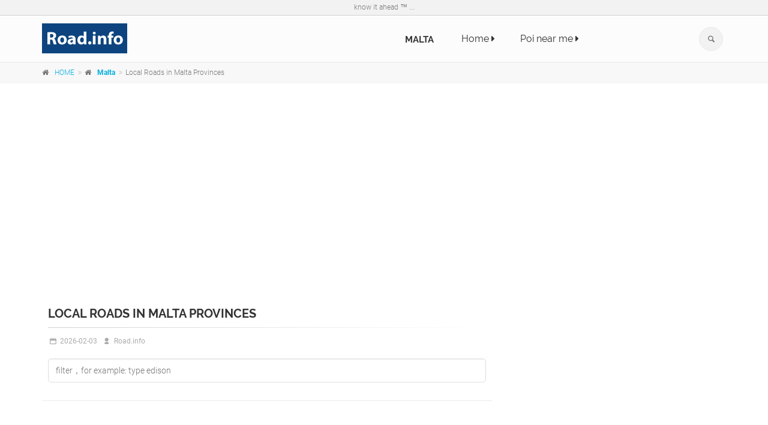

--- FILE ---
content_type: text/html; charset=UTF-8
request_url: https://road.info/malta/hotels-near-me
body_size: 6883
content:

 
 

<!DOCTYPE html>
<!--[if IE 9]> <html lang="en" class="ie9"> <![endif]-->
<!--[if !IE]><!-->
<html lang="en-GB">
        <!--<![endif]-->

        	<head>
		
		<meta charset="utf-8">
		<title>hotel near me - Road.info</title>
		<meta name="description" content="">
		<meta name="keywords" content="">
		<meta name="author" content="Road.info">

		<meta name="robots" content="noindex, nofollow" />

		<!-- Mobile Meta -->
		<meta name="viewport" content="width=device-width, initial-scale=1.0">

		<!-- Favicon -->
		<link rel="shortcut icon" href="../s/logo/R.ico">

		<link href="../s/template/css/all_min.css" rel="stylesheet">

		<script async src="https://fundingchoicesmessages.google.com/i/pub-5611143194394325?ers=1" nonce="juTKEmcFKaXozuz3_C60Og"></script><script nonce="juTKEmcFKaXozuz3_C60Og">(function() {function signalGooglefcPresent() {if (!window.frames['googlefcPresent']) {if (document.body) {const iframe = document.createElement('iframe'); iframe.style = 'width: 0; height: 0; border: none; z-index: -1000; left: -1000px; top: -1000px;'; iframe.style.display = 'none'; iframe.name = 'googlefcPresent'; document.body.appendChild(iframe);} else {setTimeout(signalGooglefcPresent, 0);}}}signalGooglefcPresent();})();</script>
		<style>
			.page-title {
				font-size:20px
			}
			h1,h2 {
				font-size:20px
			}
			.xp-sr-bg{background:transparent url(http://roadnow.com/img/iconsSprites.png) no-repeat scroll 0 0;width:55px;height:10px;margin:3px 6px 0 0}
			.xp-sr-star-5{background-position:0 -91px}
			.xp-sr-star-10{background-position:0 -101px}
			.xp-sr-star-15{background-position:0 -111px}
			.xp-sr-star-20{background-position:0 -121px}
			.xp-sr-star-25{background-position:0 -131px}
			.xp-sr-star-30{background-position:0 -141px}
			.xp-sr-star-35{background-position:0 -151px}
			.xp-sr-star-40{background-position:0 -161px}
			.xp-sr-star-45{background-position:0 -171px}
			.xp-sr-star-50{background-position:0 -181px}

		</style>

		
	</head>

        <!-- body classes:  -->
        <!-- "boxed": boxed layout mode e.g. <body class="boxed"> -->
        <!-- "pattern-1 ... pattern-9": background patterns for boxed layout mode e.g. <body class="boxed pattern-1"> -->
        <!-- "transparent-header": makes the header transparent and pulls the banner to top -->
        <body class="no-trans  ">

                <!-- scrollToTop -->
                <!-- ================ -->
                <div class="scrollToTop circle"><i class="icon-up-open-big"></i></div>
                
                <!-- page wrapper start -->
                <!-- ================ -->
                <div class="page-wrapper">
                
                        <!-- header-container start -->
                        			<!-- header-container start -->
			<div class="header-container">
				
				<!-- header-top start -->
				<!-- classes:  -->
				<!-- "dark": dark version of header top e.g. class="header-top dark" -->
				<!-- "colored": colored version of header top e.g. class="header-top colored" -->
				<!-- ================ -->
				<div class="header-top">
					<div class="container">
						<div class="row">
							<div class="text-center">know it ahead &trade; ...</div>
						</div>
					</div>
				</div>
				<!-- header-top end -->
				
				<!-- header start -->
				<!-- classes:  -->
				<!-- "fixed": enables fixed navigation mode (sticky menu) e.g. class="header fixed clearfix" -->
				<!-- "dark": dark version of header e.g. class="header dark clearfix" -->
				<!-- "full-width": mandatory class for the full-width menu layout -->
				<!-- "centered": mandatory class for the centered logo layout -->
				<!-- ================ --> 
				<header class="header  fixed   clearfix">
					
					<div class="container">
						<div class="row">
							<div class="col-md-5">
								<!-- header-left start -->
								<!-- ================ -->
								<div class="header-left clearfix">

									<!-- logo -->
									<div id="logo" class="logo">
										<a href="home"><img id="logo_img" src="../s/logo/roadinfo_logo.png" alt="road.info/" align="left"></a>
										<a href="home"  style="float: right;"><h5 style="margin: 17px 0px 0px 0px"><strong>Malta Local Roads</strong></h5></a>
									</div>

								</div>
								<!-- header-left end -->

							</div>
							<div class="col-md-7">
					
								<!-- header-right start -->
								<!-- ================ -->
								<div class="header-right clearfix">
									
								<!-- main-navigation start -->
								<!-- classes: -->
								<!-- "onclick": Makes the dropdowns open on click, this the default bootstrap behavior e.g. class="main-navigation onclick" -->
								<!-- "animated": Enables animations on dropdowns opening e.g. class="main-navigation animated" -->
								<!-- "with-dropdown-buttons": Mandatory class that adds extra space, to the main navigation, for the search and cart dropdowns -->
								<!-- ================ -->
								<div class="main-navigation  animated with-dropdown-buttons">

									<!-- navbar start -->
									<!-- ================ -->
									<nav class="navbar navbar-default" role="navigation">
										<div class="container-fluid">

											<!-- Toggle get grouped for better mobile display -->
											<div class="navbar-header">
												<button type="button" class="navbar-toggle" data-toggle="collapse" data-target="#navbar-collapse-1">
													<span class="sr-only">Toggle navigation</span>
													<span class="icon-bar"></span>
													<span class="icon-bar"></span>
													<span class="icon-bar"></span>
												</button>
												
											</div>

											<!-- Collect the nav links, forms, and other content for toggling -->
											<div class="collapse navbar-collapse" id="navbar-collapse-1">
												<!-- main-menu -->
												<ul class="nav navbar-nav ">								
													
													<li><a href="traffic_gps.php?l="  >Traffic <i class=\"fa fa-caret-right\"></i></a></li>
													<li><a href="weather_gps.php?l="  >Weather <i class=\"fa fa-caret-right\"></i></a></li>
													<li><a href="gps-nearby-hotel-"  >Hotels <i class=\"fa fa-caret-right\"></i></a></li>
													<li><a href="nearby-points-of-interest-poi"  >Nearby <i class=\"fa fa-caret-right\"></i></a></li>									
												</ul>
												<!-- main-menu end -->
												
												<!-- header dropdown buttons -->
												<div class="header-dropdown-buttons hidden-xs ">
													<div class="btn-group dropdown">
														<button type="button" class="btn dropdown-toggle" data-toggle="dropdown"><i class="icon-search"></i></button>
														<ul class="dropdown-menu dropdown-menu-right dropdown-animation">										
															<script>
  (function() {
    var cx = '000968584698683845333:dvkvqvofkxo';
    var gcse = document.createElement('script');
    gcse.type = 'text/javascript';
    gcse.async = true;
    gcse.src = 'https://cse.google.com/cse.js?cx=' + cx;
    var s = document.getElementsByTagName('script')[0];
    s.parentNode.insertBefore(gcse, s);
  })();
</script>
<gcse:search></gcse:search>														</ul>
													</div>
													
												</div>
												<!-- header dropdown buttons end-->
												
											</div>

										</div>
									</nav>
									<!-- navbar end -->

								</div>
								<!-- main-navigation end -->	
								</div>
								<!-- header-right end -->
					
							</div>
						</div>
					</div>
					
				</header>
				<!-- header end -->
			</div>
			<!-- header-container end -->
                        <!-- header-container end -->
                
                        <!-- breadcrumb start -->
                        <!-- ================ -->
                        <div class="breadcrumb-container">
	<div class="container">
		<ol class="breadcrumb">
			<li><i class="fa fa-home pr-10"></i><a href="../">HOME</a></li>
			<li><i class="fa fa-home pr-10"></i><a href="home"><strong>Malta</strong></a></li>
			<li class="active">hotel near me</li>
		</ol>
	</div>
</div>
<br />
<div style="text-align:center">
	<script async src="//pagead2.googlesyndication.com/pagead/js/adsbygoogle.js"></script>
<!-- roadinfo world -->
<ins class="adsbygoogle"
     style="display:block"
     data-ad-client="ca-pub-5611143194394325"
     data-ad-slot="2772189279"
     data-ad-format="auto"></ins>
<script>
(adsbygoogle = window.adsbygoogle || []).push({});
</script>	</div>
                        <!-- breadcrumb end -->

                        <!-- main-container start -->
                        <!-- ================ -->
                        <section class="main-container">

                                <div class="container">
                                        <div class="row">

                                                <!-- main start -->
                                                <!-- ================ -->
                                                <div class="main col-md-8">

                                                        <!-- page-title start -->
                                                        <!-- ================ -->
                                                        <h1 class="page-title">hotel near me</h1>
                                                        <div class="separator-2"></div>
                                                        <!-- page-title end -->

                                                        <!-- blogpost start -->
                                                        <article class="blogpost">
                                                                <div id="carousel-blog-post" class="carousel slide" data-ride="carousel">
                                                                        <!-- Indicators -->
                                                                        <ol class="carousel-indicators bottom margin-clear">
                                                                                <li data-target="#carousel-blog-post" data-slide-to="0" class="active"></li>
                                                                                <li data-target="#carousel-blog-post" data-slide-to="1"></li>
                                                                                <li data-target="#carousel-blog-post" data-slide-to="2"></li>
                                                                        </ol>

                                                                        <!-- Wrapper for slides -->
                                                                        <div class="carousel-inner" role="listbox">
                                                                                
                                                                                <div class="item-active">
                                                                                        <div class="overlay-container">
                                                                                                <div>&nbsp;</div>
<div id="error"></div>
<div id="laln"></div>

<script>

function my_encode(a){a=base64_encode(a);return strtr(a,"+/=","-_,")}
function strtr(a,d,f){var g="",c=0,b=0,k=0,e=0,h=!1,m="",n="",p="",c=[],b=[],l="",h=!1;if("object"===typeof d){h=this.ini_set("phpjs.strictForIn",!1);d=this.krsort(d);this.ini_set("phpjs.strictForIn",h);for(g in d)d.hasOwnProperty(g)&&(c.push(g),b.push(d[g]));d=c;f=b}k=a.length;e=d.length;m="string"===typeof d;n="string"===typeof f;for(c=0;c<k;c++){h=!1;if(m)for(p=a.charAt(c),b=0;b<e;b++){if(p==d.charAt(b)){h=!0;break}}else for(b=0;b<e;b++)if(a.substr(c,d[b].length)==d[b]){h=!0;c=c+d[b].length-1;
break}l=h?l+(n?f.charAt(b):f[b]):l+a.charAt(c)}return l}
function base64_encode(a){var d,f,g,c,b=0,k=0,e="",e=[];if(!a)return a;a=unescape(encodeURIComponent(a));do d=a.charCodeAt(b++),f=a.charCodeAt(b++),g=a.charCodeAt(b++),c=d<<16|f<<8|g,d=c>>18&63,f=c>>12&63,g=c>>6&63,c&=63,e[k++]="ABCDEFGHIJKLMNOPQRSTUVWXYZabcdefghijklmnopqrstuvwxyz0123456789+/=".charAt(d)+"ABCDEFGHIJKLMNOPQRSTUVWXYZabcdefghijklmnopqrstuvwxyz0123456789+/=".charAt(f)+"ABCDEFGHIJKLMNOPQRSTUVWXYZabcdefghijklmnopqrstuvwxyz0123456789+/=".charAt(g)+"ABCDEFGHIJKLMNOPQRSTUVWXYZabcdefghijklmnopqrstuvwxyz0123456789+/=".charAt(c);
while(b<a.length);e=e.join("");a=a.length%3;return(a?e.slice(0,a-3):e)+"===".slice(a||3)};
function gotPosition(pos){
  
  la = pos.coords.latitude;
  ln = pos.coords.longitude;

  // beijing
  //la = 39.917544;
  //ln = 116.418757;

  // paris
  //la=28.6538;
  //ln=77.229;

  // !!! need to make chaneg to g_marker_with_traffic_gps.php as well


  var  l = my_encode(la +","+ln);
  window.location = "poi_hotel_laln.php?l=" + l;
}

function errorGettingPosition(err){
        if(err.PERMISSION_DENIED){
                alert("Location needed to be enabled for the service");
                //document.getElementById("error").innerHTML= "<a href='index.php'>请使用无GPS页面</a>";
                window.location="index.php";
        } else if(err.code==1) {
                document.getElementById("error").innerHTML= "User denied geolocation access";
        }
        else if(err.code==2)    {
                document.getElementById("error").innerHTML= "Position unavailable";
        }
        else if(err.code==3)    {
                document.getElementById("error").innerHTML= "Timeout expired";
        } 
        else    {
                document.getElementById("error").innerHTML= "ERROR:"+ err.message;
        }
}

function initialize() {
  watchId = navigator.geolocation.watchPosition(gotPosition,errorGettingPosition,      {'enableHighAccuracy':false,'timeout':60000,'maximumAge':60000});
}


initialize();
</script>

                                                                                        </div>
                                                                                </div>
                                        
                                                                        </div>
                                                                </div>
                                                                <header>
                                                                        <h2><a href="blog-post.html">Loading please wait ...</a></h2>
                                                                        <div class="post-info">
                                                                            <span class="post-date">
                                                                                    <i class="icon-calendar"></i>
                                                                                    <span class="day">2026-02-03</span>                                                                                        
                                                                            </span>
                                                                            <span class="submitted"><i class="icon-user-1"></i> places.info</span>
                                                                        </div>
                                                                </header>
                                                                <div class="blogpost-content">
                                                                        <ul class="list-group">
                                                                                <li class="list-group-item"><a href="i_service.php?la=&ln=&n=" target="_blank">Loading please wait ...</li>
                                                                                <li class="list-group-item"><a href="i_service.php?la=&ln=&n=" target="_blank">Loading please wait ...</li>
                                                                        </ul>        
                                                                </div>
                                                                
                                                                																	<footer class="clearfix">									
									</footer>
								                                                                
                                                        </article>
                                                        <!-- blogpost end -->

                                                        
                                                </div>
                                                <!-- main end -->

                                                <!-- sidebar start -->
                                                <!-- sidebar start -->
						<!-- ================ -->
						<aside class="col-md-4">
														<br /><br />
							<div class="sidebar">

								
								<div style="text-align:center">
	                                    <script async src="//pagead2.googlesyndication.com/pagead/js/adsbygoogle.js"></script>
<!-- roadinfo world -->
<ins class="adsbygoogle"
     style="display:block"
     data-ad-client="ca-pub-5611143194394325"
     data-ad-slot="2772189279"
     data-ad-format="auto"></ins>
<script>
(adsbygoogle = window.adsbygoogle || []).push({});
</script>	                            </div>
	                            <br />
	                            
								<div style="text-align:center">
	                                    <script async src="//pagead2.googlesyndication.com/pagead/js/adsbygoogle.js"></script>
<!-- roadinfo world -->
<ins class="adsbygoogle"
     style="display:block"
     data-ad-client="ca-pub-5611143194394325"
     data-ad-slot="2772189279"
     data-ad-format="auto"></ins>
<script>
(adsbygoogle = window.adsbygoogle || []).push({});
</script>	                            </div>
	                            <br />

	                            <div  style="text-align:center">
										<script async src="//pagead2.googlesyndication.com/pagead/js/adsbygoogle.js"></script>
<!-- roadinfo world -->
<ins class="adsbygoogle"
     style="display:block"
     data-ad-client="ca-pub-5611143194394325"
     data-ad-slot="2772189279"
     data-ad-format="auto"></ins>
<script>
(adsbygoogle = window.adsbygoogle || []).push({});
</script>								</div>
	                            <br />
	                            
								<div class="block clearfix">
									
									<h3 class="title" align="center">Common Search</h3>
									<div class="separator-2"></div>
									<nav>
										<ul class="nav nav-pills nav-stacked">
											
											<li><a href="nearby-points-of-interest-restaurant-gps"  >Restaurants nearby</a></li>
											<li><a href="nearby-points-of-interest-gas-station-gps"  >Petrol stations nearby</a></li>
											<li><a href="nearby-points-of-interest-hospital-gps"  >Hospitals nearby</a></li>
											<li><a href="nearby-points-of-interest-police-gps"  >Police nearby</a></li>

											
											<li><a href="home"  >Malta Home</a></li>
											<li><a href="http://road.info/"  >Road.info Home</a></li>										
										</ul>
									</nav>
								</div>
								<div class="block clearfix">
									<h3 class="title" align="center">Visited Pages</h3>
									<div class="separator-2"></div>
									<nav>
										<ul class="nav nav-pills nav-stacked">
																				</ul>
									</nav>
								</div>
								
								<div class="separator-2"></div>

								<div align="center">
									<script type="text/javascript" src="//s7.addthis.com/js/300/addthis_widget.js#pubid=ra-525049386eaa0047"></script>
<div class="addthis_sharing_toolbox"></div>	
								</div>
							</div>
						</aside>
						<!-- sidebar end -->
                                                <!-- sidebar end -->

                                        </div>
                                </div>
                        </section>
                        <!-- main-container end -->
                        
                        <!-- footer top start -->
                        <!-- ================ -->
                        						<div class="header-top animated-text default-hovered">
				<div class="container">
					<div class="row">
						<div class="col-md-12">
							<div class="call-to-action text-center">
								<div class="row">
									<div class="col-sm-8" style>
										<h2>Thank you for using Road.info</h2>
										<h2>Road.info Malta</h2>										 
									</div>
									<div class="col-sm-4">
										<p class="mt-10"><a href="#" class="btn btn-animated btn-lg btn-gray-transparent">know it ahead</a></p>
									</div>
								</div>
							</div>
						</div>
					</div>
				</div>
			</div>
			                        <!-- footer top end -->
                        
                        <!-- footer start (Add "dark" class to #footer in order to enable dark footer) -->
                        
			
			<!-- footer start (Add "dark" class to #footer in order to enable dark footer) -->
			<!-- ================ -->
			<footer id="footer" class="clearfix ">

				<!-- .footer start -->
				<!-- .footer end -->

				<!-- .subfooter start -->
				<!-- ================ -->
				<div class="subfooter">
					<div class="container">
						<div class="subfooter-inner">
							<div class="row">
								<div class="col-md-3">
									<div class="footer-content">
										
										<nav class="mb-20">
											<ul class="nav nav-pills nav-stacked list-style-icons">
												<li><a href="http://road.info"><i class="fa fa-chevron-circle-right"></i> Road.info Home</a></li>
											<li><a href="about"><i class="fa fa-chevron-circle-right"></i> About</a></li>

											</ul>
										</nav>
									</div>
								</div>
								<div class="col-md-3">
									<div class="footer-content">
										
										<nav class="mb-20">
											<ul class="nav nav-pills nav-stacked list-style-icons">
											<!--
												<li><a href="https://www.travelnow.com/selfService/searchform?cid=497780&lang=en"><i class="fa fa-chevron-circle-right"></i> Manange Your Booking</a></li>
												<li><a href="service"><i class="fa fa-chevron-circle-right"></i> 24/7 Reservation Center</a></li>
											-->
												<li><a href="privacy"><i class="fa fa-chevron-circle-right"></i> Privacy</a></li>
												<li><a href="tos"><i class="fa fa-chevron-circle-right"></i> Terms Of Use</a></li>																			
											</ul>
										</nav>
									</div>
								</div>
								
								<div class="col-md-3">
									<div class="footer-content">
										
										<nav class="mb-20">
											<ul class="nav nav-pills nav-stacked list-style-icons">
												
												<li><a href="location_service_reset.php"><i class="fa fa-chevron-circle-right"></i> Enable Location Service</a></li>		
												<li><a href="javascript: usernoise.window.show()"><i class="fa fa-chevron-circle-right"></i> Feedback</a></li>							
											</ul>
										</nav>
									</div>
								</div>

								<div class="col-md-3">
									<div class="footer-content">
										
										<nav class="mb-20">
											<ul class="nav nav-pills nav-stacked list-style-icons">
												<li><a href="disclaimer" target="_blank"><i class="fa fa-chevron-circle-right"></i> Disclaimer</a></li>
												<li><a href="cookie" target="_blank"><i class="fa fa-chevron-circle-right"></i> Cookie Policy</a></li>																
											</ul>
										</nav>
									</div>
								</div>
								
							</div>
							<div class="row">
								<div class="col-md-12">
									<p class="text-center">Copyright © 2026 <a rel="noindex" href="" target="_blank">Road.info</a>. All Rights Reserved. </p>
								</div>
							</div>
						</div>
					</div>
				</div>
				<!-- .subfooter end -->
			</footer>
			<!-- footer end -->
                        <!-- footer end -->
                        
                </div>
                <!-- page-wrapper end -->

                <!-- JavaScript files placed at the end of the document so the pages load faster -->
                		<!-- JavaScript files placed at the end of the document so the pages load faster -->
		<!-- ================================================== -->
		<!-- Jquery and Bootstap core js files -->
		<script type="text/javascript" src="../s/template/plugins/jquery.min.js"></script>
		<script type="text/javascript" src="../s/template/bootstrap/js/bootstrap.min.js"></script>

				<!-- Modernizr javascript -->
		<script type="text/javascript" src="../s/template/plugins/modernizr.js"></script>

		<!-- Magnific Popup javascript -->
		<script type="text/javascript" src="../s/template/plugins/magnific-popup/jquery.magnific-popup.min.js"></script>
		
		<!-- Appear javascript -->
		<script type="text/javascript" src="../s/template/plugins/waypoints/jquery.waypoints.min.js"></script>

		<!-- Count To javascript -->
		<script type="text/javascript" src="../s/template/plugins/jquery.countTo.js"></script>
		
		<!-- Parallax javascript -->
		<script src="../s/template/plugins/jquery.parallax-1.1.3.js"></script>

		<!-- Contact form -->
		<script src="../s/template/plugins/jquery.validate.js"></script>

		<!-- Owl carousel javascript -->
		<script type="text/javascript" src="../s/template/plugins/owl-carousel/owl.carousel.js"></script>
		
		<!-- SmoothScroll javascript -->
		<script type="text/javascript" src="../s/template/plugins/jquery.browser.js"></script>
		<script type="text/javascript" src="../s/template/plugins/SmoothScroll.js"></script>

		<!-- Initialization of Plugins -->
		<script type="text/javascript" src="../s/template/js/template.js"></script>

		<!-- Custom Scripts -->
		<script type="text/javascript" src="../s/template/js/custom.js"></script>

		
		<!-- Usernoise code -->
<!-- Please make sure to replace /usernoise/ folder with your actual one if Usernoise is not at http://yoursite.com/usernoise -->
<!-- Include jQuery if not included yet -->
<link rel='stylesheet' id='usernoise-button-css'  href='../s/usernoise/css/button.css' type='text/css' media='all' />
<script type='text/javascript'>
/* <![CDATA[ */
var usernoiseButton = {
        "text":"Feedback", // The text shown on the button
        "class":"un-left un-has-border", // un-left, un-right, un-top and un-bottom define the button positioning, un-has-border - if it will have a border
        "style":"", // You can add some extra CSS rules if you want.
        "windowUrl":"../s/usernoise/index.php", // Please make sure this URL is pointing to your actual Usernoise folder!
        "showButton":0 // 0 to disable the button and show a window programmatically.
        };
/* ]]> */
</script>
<script type='text/javascript' src='../s/usernoise/js/button.js'></script>
<!-- end of Usernoise code -->

		<script>
  (function(i,s,o,g,r,a,m){i['GoogleAnalyticsObject']=r;i[r]=i[r]||function(){
  (i[r].q=i[r].q||[]).push(arguments)},i[r].l=1*new Date();a=s.createElement(o),
  m=s.getElementsByTagName(o)[0];a.async=1;a.src=g;m.parentNode.insertBefore(a,m)
  })(window,document,'script','https://www.google-analytics.com/analytics.js','ga');

  ga('create', 'UA-41076241-3', 'auto');
  ga('send', 'pageview');

</script>
		<script>
function getRNCookie(cname) {
    var name = cname + "=";
    var ca = document.cookie.explode(';');
    for(var i = 0; i <ca.length; i++) {
        var c = ca[i];
        while (c.charAt(0)==' ') {
            c = c.substring(1);
        }
        if (c.indexOf(name) == 0) {
            return c.substring(name.length,c.length);
        }
    }
    return "";
}

function setRNCookie(cname, cvalue, exdays) {
    var d = new Date();
    d.setTime(d.getTime() + (exdays*24*60*60*1000));
    var expires = "expires="+ d.toUTCString();
    document.cookie = cname + "=" + cvalue + "; " + expires;
}

(function(){
  var test = document.createElement('div');
  test.innerHTML = '&nbsp;';
  test.className = 'adsbox';
  document.body.appendChild(test);
  window.setTimeout(function() {
    if (test.offsetHeight === 0) {
        var cc = getRNCookie('adblock_msg_sent');
        if(!cc)
                window.location="ad_block_msg.php";
    } else {
        document.getElementById("adblock_msg_top").innerHTML = "Thank You!";
    }
    test.remove();
  }, 1888);
})();
</script>
        </body>
</html>


--- FILE ---
content_type: text/html; charset=UTF-8
request_url: https://road.info/malta/index.php
body_size: 5424
content:

 
 

<!DOCTYPE html>
<!--[if IE 9]> <html lang="en" class="ie9"> <![endif]-->
<!--[if !IE]><!-->
<html lang="en-GB">
	<!--<![endif]-->

		<head>
		
		<meta charset="utf-8">
		<title>Local Roads in Malta Provinces - Road.info</title>
		<meta name="description" content="Local Roads in Malta Provinces">
		<meta name="keywords" content="Local Roads in Malta Provinces">
		<meta name="author" content="Road.info">

		<!-- Mobile Meta -->
		<meta name="viewport" content="width=device-width, initial-scale=1.0">

		<!-- Favicon -->
		<link rel="shortcut icon" href="../s/logo/R.ico">

		<link href="../s/template/css/all_min.css" rel="stylesheet">

		<script async src="https://fundingchoicesmessages.google.com/i/pub-5611143194394325?ers=1" nonce="juTKEmcFKaXozuz3_C60Og"></script><script nonce="juTKEmcFKaXozuz3_C60Og">(function() {function signalGooglefcPresent() {if (!window.frames['googlefcPresent']) {if (document.body) {const iframe = document.createElement('iframe'); iframe.style = 'width: 0; height: 0; border: none; z-index: -1000; left: -1000px; top: -1000px;'; iframe.style.display = 'none'; iframe.name = 'googlefcPresent'; document.body.appendChild(iframe);} else {setTimeout(signalGooglefcPresent, 0);}}}signalGooglefcPresent();})();</script>
		<style>
			.page-title {
				font-size:20px
			}
			h1,h2 {
				font-size:20px
			}
			.xp-sr-bg{background:transparent url(http://roadnow.com/img/iconsSprites.png) no-repeat scroll 0 0;width:55px;height:10px;margin:3px 6px 0 0}
			.xp-sr-star-5{background-position:0 -91px}
			.xp-sr-star-10{background-position:0 -101px}
			.xp-sr-star-15{background-position:0 -111px}
			.xp-sr-star-20{background-position:0 -121px}
			.xp-sr-star-25{background-position:0 -131px}
			.xp-sr-star-30{background-position:0 -141px}
			.xp-sr-star-35{background-position:0 -151px}
			.xp-sr-star-40{background-position:0 -161px}
			.xp-sr-star-45{background-position:0 -171px}
			.xp-sr-star-50{background-position:0 -181px}

		</style>

		
	</head>

	<!-- body classes:  -->
	<!-- "boxed": boxed layout mode e.g. <body class="boxed"> -->
	<!-- "pattern-1 ... pattern-9": background patterns for boxed layout mode e.g. <body class="boxed pattern-1"> -->
	<!-- "transparent-header": makes the header transparent and pulls the banner to top -->
	<body class="no-trans  ">

		<!-- scrollToTop -->
		<!-- ================ -->
		<div class="scrollToTop circle"><i class="icon-up-open-big"></i></div>
		<!-- page wrapper start -->
		<!-- ================ -->
		<div class="page-wrapper">
		
			<!-- header-container start -->
						<!-- header-container start -->
			<div class="header-container">
				
				<!-- header-top start -->
				<!-- classes:  -->
				<!-- "dark": dark version of header top e.g. class="header-top dark" -->
				<!-- "colored": colored version of header top e.g. class="header-top colored" -->
				<!-- ================ -->
				<div class="header-top">
					<div class="container">
						<div class="row">
							<div class="text-center">know it ahead &trade; ...</div>
						</div>
					</div>
				</div>
				<!-- header-top end -->
				
				<!-- header start -->
				<!-- classes:  -->
				<!-- "fixed": enables fixed navigation mode (sticky menu) e.g. class="header fixed clearfix" -->
				<!-- "dark": dark version of header e.g. class="header dark clearfix" -->
				<!-- "full-width": mandatory class for the full-width menu layout -->
				<!-- "centered": mandatory class for the centered logo layout -->
				<!-- ================ --> 
				<header class="header  fixed   clearfix">
					
					<div class="container">
						<div class="row">
							<div class="col-md-7">
								<!-- header-left start -->
								<!-- ================ -->
								<div class="header-left clearfix">

									<!-- logo -->
									<div id="logo" class="logo">
										<a href="home"><img id="logo_img" src="../s/logo/roadinfo_logo.png" alt="road.info  logo" style="float: left;"></a>
										<a href=""  style="float: right;"><h5 style="margin: 18px 0px 0px 0px"><strong>Malta</strong></h5></a>
									</div>

								</div>
								<!-- header-left end -->

							</div>
							<div class="col-md-5">
					
								<!-- header-right start -->
								<!-- ================ -->
								<div class="header-right clearfix">
									
								<!-- main-navigation start -->
								<!-- classes: -->
								<!-- "onclick": Makes the dropdowns open on click, this the default bootstrap behavior e.g. class="main-navigation onclick" -->
								<!-- "animated": Enables animations on dropdowns opening e.g. class="main-navigation animated" -->
								<!-- "with-dropdown-buttons": Mandatory class that adds extra space, to the main navigation, for the search and cart dropdowns -->
								<!-- ================ -->
								<div class="main-navigation  animated with-dropdown-buttons">

									<!-- navbar start -->
									<!-- ================ -->
									<nav class="navbar navbar-default" role="navigation">
										<div class="container-fluid">

											<!-- Toggle get grouped for better mobile display -->
											<div class="navbar-header">
												<button type="button" class="navbar-toggle" data-toggle="collapse" data-target="#navbar-collapse-1">
													<span class="sr-only">Toggle navigation</span>
													<span class="icon-bar"></span>
													<span class="icon-bar"></span>
													<span class="icon-bar"></span>
												</button>
												
											</div>

											<!-- Collect the nav links, forms, and other content for toggling -->
											<div class="collapse navbar-collapse" id="navbar-collapse-1">
												<!-- main-menu -->
												<ul class="nav navbar-nav ">								
														
														
														<li>						
															<a href="home"  >Home <i class="fa fa-caret-right"></i></a>											
														</li>
																					
														<li><a href="poi-near-me" rel="noindex" >Poi near me <i class="fa fa-caret-right"></i></a></li>											
												</ul>
												<!-- main-menu end -->
												
												<!-- header dropdown buttons -->
												<div class="header-dropdown-buttons hidden-xs ">
													<div class="btn-group dropdown">
														<button type="button" class="btn dropdown-toggle" data-toggle="dropdown"><i class="icon-search"></i></button>
														<ul class="dropdown-menu dropdown-menu-right dropdown-animation">															
															<script>
  (function() {
    var cx = '000968584698683845333:dvkvqvofkxo';
    var gcse = document.createElement('script');
    gcse.type = 'text/javascript';
    gcse.async = true;
    gcse.src = 'https://cse.google.com/cse.js?cx=' + cx;
    var s = document.getElementsByTagName('script')[0];
    s.parentNode.insertBefore(gcse, s);
  })();
</script>
<gcse:search></gcse:search>														</ul>
													</div>
													
												</div>
												<!-- header dropdown buttons end-->
												
											</div>

										</div>
									</nav>
									<!-- navbar end -->

								</div>
								<!-- main-navigation end -->	
								</div>
								<!-- header-right end -->
					
							</div>
						</div>
					</div>
					
				</header>
				<!-- header end -->
			</div>
			<!-- header-container end -->
			<!-- header-container end -->
		
			<!-- breadcrumb start -->
			<!-- ================ -->
			<div class="breadcrumb-container">
	<div class="container">
		<ol class="breadcrumb">
			<li><i class="fa fa-home pr-10"></i><a href="../">HOME</a></li>
			<li><i class="fa fa-home pr-10"></i><a href="home"><strong>Malta</strong></a></li>
			<li class="active">Local Roads in Malta Provinces</li>
		</ol>
	</div>
</div>
<br />
<div style="text-align:center">
	<script async src="//pagead2.googlesyndication.com/pagead/js/adsbygoogle.js"></script>
<!-- roadinfo world -->
<ins class="adsbygoogle"
     style="display:block"
     data-ad-client="ca-pub-5611143194394325"
     data-ad-slot="2772189279"
     data-ad-format="auto"></ins>
<script>
(adsbygoogle = window.adsbygoogle || []).push({});
</script>	</div>
			<!-- breadcrumb end -->

			<!-- main-container start -->
			<!-- ================ -->
			<section class="main-container">

				<div class="container">
					<div class="row">

						<!-- main start -->
						<!-- ================ -->
						<div class="main col-md-8">

							<!-- page-title start -->
							<!-- ================ -->
							

							<!-- page-title end -->

							<!-- blogpost start -->
							<article class="blogpost">
								<div class="blogpost-content">
									                                    <h1>Local Roads in Malta Provinces</h1>
                                    <div class="separator-2"></div>
                                    <div class="post-info">
                                            <span class="post-date">
                                                    <i class="icon-calendar"></i>
                                                    <span class="day">2026-02-03</span>                                                                                        
                                            </span>
                                            <span class="submitted"><i class="icon-user-1"></i> Road.info</span>
                                    </div>
                                    
									<form role="form">
										
										<div class="form-group">
									      <input class="form-control" id="searchinput" type="search" placeholder="filter，for example: type edison" />
									    </div>
									    <div id="searchlist" class="list-group">
									    			
                                                                            	</div>
                                    </form>
								</div>

																									<footer class="clearfix">									
									</footer>
																
							</article>
							<!-- blogpost end -->

							
						</div>
						<!-- main end -->

						<!-- sidebar start -->
						<!-- sidebar start -->
						<!-- ================ -->
						<aside class="col-md-4">
														<br /><br />
							<div class="sidebar">

								
								<div style="text-align:center">
	                                    <script async src="//pagead2.googlesyndication.com/pagead/js/adsbygoogle.js"></script>
<!-- roadinfo world -->
<ins class="adsbygoogle"
     style="display:block"
     data-ad-client="ca-pub-5611143194394325"
     data-ad-slot="2772189279"
     data-ad-format="auto"></ins>
<script>
(adsbygoogle = window.adsbygoogle || []).push({});
</script>	                            </div>
	                            <br />
	                            
								<div style="text-align:center">
	                                    <script async src="//pagead2.googlesyndication.com/pagead/js/adsbygoogle.js"></script>
<!-- roadinfo world -->
<ins class="adsbygoogle"
     style="display:block"
     data-ad-client="ca-pub-5611143194394325"
     data-ad-slot="2772189279"
     data-ad-format="auto"></ins>
<script>
(adsbygoogle = window.adsbygoogle || []).push({});
</script>	                            </div>
	                            <br />

	                            <div  style="text-align:center">
										<script async src="//pagead2.googlesyndication.com/pagead/js/adsbygoogle.js"></script>
<!-- roadinfo world -->
<ins class="adsbygoogle"
     style="display:block"
     data-ad-client="ca-pub-5611143194394325"
     data-ad-slot="2772189279"
     data-ad-format="auto"></ins>
<script>
(adsbygoogle = window.adsbygoogle || []).push({});
</script>								</div>
	                            <br />
	                            
								<div class="block clearfix">
									
									<h3 class="title" align="center">Common Search</h3>
									<div class="separator-2"></div>
									<nav>
										<ul class="nav nav-pills nav-stacked">
											
											<li><a href="nearby-points-of-interest-restaurant-gps"  >Restaurants nearby</a></li>
											<li><a href="nearby-points-of-interest-gas-station-gps"  >Petrol stations nearby</a></li>
											<li><a href="nearby-points-of-interest-hospital-gps"  >Hospitals nearby</a></li>
											<li><a href="nearby-points-of-interest-police-gps"  >Police nearby</a></li>

											
											<li><a href="home"  >Malta Home</a></li>
											<li><a href="http://road.info/"  >Road.info Home</a></li>										
										</ul>
									</nav>
								</div>
								<div class="block clearfix">
									<h3 class="title" align="center">Visited Pages</h3>
									<div class="separator-2"></div>
									<nav>
										<ul class="nav nav-pills nav-stacked">
										<li><a href="/malta/hotels-near-me"  >hotel near me</a></li>										</ul>
									</nav>
								</div>
								
								<div class="separator-2"></div>

								<div align="center">
									<script type="text/javascript" src="//s7.addthis.com/js/300/addthis_widget.js#pubid=ra-525049386eaa0047"></script>
<div class="addthis_sharing_toolbox"></div>	
								</div>
							</div>
						</aside>
						<!-- sidebar end -->
						<!-- sidebar end -->

					</div>
				</div>
			</section>
			<!-- main-container end -->
			
			<!-- footer top start -->
			<!-- ================ -->
									<div class="header-top animated-text default-hovered">
				<div class="container">
					<div class="row">
						<div class="col-md-12">
							<div class="call-to-action text-center">
								<div class="row">
									<div class="col-sm-8" style>
										<h2>Thank you for using Road.info</h2>
										<h2>Road.info Malta</h2>										 
									</div>
									<div class="col-sm-4">
										<p class="mt-10"><a href="#" class="btn btn-animated btn-lg btn-gray-transparent">know it ahead</a></p>
									</div>
								</div>
							</div>
						</div>
					</div>
				</div>
			</div>
						<!-- footer top end -->
			
			<!-- footer start (Add "dark" class to #footer in order to enable dark footer) -->
			
			
			<!-- footer start (Add "dark" class to #footer in order to enable dark footer) -->
			<!-- ================ -->
			<footer id="footer" class="clearfix ">

				<!-- .footer start -->
				<!-- .footer end -->

				<!-- .subfooter start -->
				<!-- ================ -->
				<div class="subfooter">
					<div class="container">
						<div class="subfooter-inner">
							<div class="row">
								<div class="col-md-3">
									<div class="footer-content">
										
										<nav class="mb-20">
											<ul class="nav nav-pills nav-stacked list-style-icons">
												<li><a href="http://road.info"><i class="fa fa-chevron-circle-right"></i> Road.info Home</a></li>
											<li><a href="about"><i class="fa fa-chevron-circle-right"></i> About</a></li>

											</ul>
										</nav>
									</div>
								</div>
								<div class="col-md-3">
									<div class="footer-content">
										
										<nav class="mb-20">
											<ul class="nav nav-pills nav-stacked list-style-icons">
											<!--
												<li><a href="https://www.travelnow.com/selfService/searchform?cid=497780&lang=en"><i class="fa fa-chevron-circle-right"></i> Manange Your Booking</a></li>
												<li><a href="service"><i class="fa fa-chevron-circle-right"></i> 24/7 Reservation Center</a></li>
											-->
												<li><a href="privacy"><i class="fa fa-chevron-circle-right"></i> Privacy</a></li>
												<li><a href="tos"><i class="fa fa-chevron-circle-right"></i> Terms Of Use</a></li>																			
											</ul>
										</nav>
									</div>
								</div>
								
								<div class="col-md-3">
									<div class="footer-content">
										
										<nav class="mb-20">
											<ul class="nav nav-pills nav-stacked list-style-icons">
												
												<li><a href="location_service_reset.php"><i class="fa fa-chevron-circle-right"></i> Enable Location Service</a></li>		
												<li><a href="javascript: usernoise.window.show()"><i class="fa fa-chevron-circle-right"></i> Feedback</a></li>							
											</ul>
										</nav>
									</div>
								</div>

								<div class="col-md-3">
									<div class="footer-content">
										
										<nav class="mb-20">
											<ul class="nav nav-pills nav-stacked list-style-icons">
												<li><a href="disclaimer" target="_blank"><i class="fa fa-chevron-circle-right"></i> Disclaimer</a></li>
												<li><a href="cookie" target="_blank"><i class="fa fa-chevron-circle-right"></i> Cookie Policy</a></li>																
											</ul>
										</nav>
									</div>
								</div>
								
							</div>
							<div class="row">
								<div class="col-md-12">
									<p class="text-center">Copyright © 2026 <a rel="noindex" href="" target="_blank">Road.info</a>. All Rights Reserved. </p>
								</div>
							</div>
						</div>
					</div>
				</div>
				<!-- .subfooter end -->
			</footer>
			<!-- footer end -->
			<!-- footer end -->
			
		</div>
		<!-- page-wrapper end -->

		<!-- JavaScript files placed at the end of the document so the pages load faster -->
				<!-- JavaScript files placed at the end of the document so the pages load faster -->
		<!-- ================================================== -->
		<!-- Jquery and Bootstap core js files -->
		<script type="text/javascript" src="../s/template/plugins/jquery.min.js"></script>
		<script type="text/javascript" src="../s/template/bootstrap/js/bootstrap.min.js"></script>

				<!-- Modernizr javascript -->
		<script type="text/javascript" src="../s/template/plugins/modernizr.js"></script>

		<!-- Magnific Popup javascript -->
		<script type="text/javascript" src="../s/template/plugins/magnific-popup/jquery.magnific-popup.min.js"></script>
		
		<!-- Appear javascript -->
		<script type="text/javascript" src="../s/template/plugins/waypoints/jquery.waypoints.min.js"></script>

		<!-- Count To javascript -->
		<script type="text/javascript" src="../s/template/plugins/jquery.countTo.js"></script>
		
		<!-- Parallax javascript -->
		<script src="../s/template/plugins/jquery.parallax-1.1.3.js"></script>

		<!-- Contact form -->
		<script src="../s/template/plugins/jquery.validate.js"></script>

		<!-- Owl carousel javascript -->
		<script type="text/javascript" src="../s/template/plugins/owl-carousel/owl.carousel.js"></script>
		
		<!-- SmoothScroll javascript -->
		<script type="text/javascript" src="../s/template/plugins/jquery.browser.js"></script>
		<script type="text/javascript" src="../s/template/plugins/SmoothScroll.js"></script>

		<!-- Initialization of Plugins -->
		<script type="text/javascript" src="../s/template/js/template.js"></script>

		<!-- Custom Scripts -->
		<script type="text/javascript" src="../s/template/js/custom.js"></script>

		
		<!-- Usernoise code -->
<!-- Please make sure to replace /usernoise/ folder with your actual one if Usernoise is not at http://yoursite.com/usernoise -->
<!-- Include jQuery if not included yet -->
<link rel='stylesheet' id='usernoise-button-css'  href='../s/usernoise/css/button.css' type='text/css' media='all' />
<script type='text/javascript'>
/* <![CDATA[ */
var usernoiseButton = {
        "text":"Feedback", // The text shown on the button
        "class":"un-left un-has-border", // un-left, un-right, un-top and un-bottom define the button positioning, un-has-border - if it will have a border
        "style":"", // You can add some extra CSS rules if you want.
        "windowUrl":"../s/usernoise/index.php", // Please make sure this URL is pointing to your actual Usernoise folder!
        "showButton":0 // 0 to disable the button and show a window programmatically.
        };
/* ]]> */
</script>
<script type='text/javascript' src='../s/usernoise/js/button.js'></script>
<!-- end of Usernoise code -->

		<script>
  (function(i,s,o,g,r,a,m){i['GoogleAnalyticsObject']=r;i[r]=i[r]||function(){
  (i[r].q=i[r].q||[]).push(arguments)},i[r].l=1*new Date();a=s.createElement(o),
  m=s.getElementsByTagName(o)[0];a.async=1;a.src=g;m.parentNode.insertBefore(a,m)
  })(window,document,'script','https://www.google-analytics.com/analytics.js','ga');

  ga('create', 'UA-41076241-3', 'auto');
  ga('send', 'pageview');

</script>
		<script>
function getRNCookie(cname) {
    var name = cname + "=";
    var ca = document.cookie.explode(';');
    for(var i = 0; i <ca.length; i++) {
        var c = ca[i];
        while (c.charAt(0)==' ') {
            c = c.substring(1);
        }
        if (c.indexOf(name) == 0) {
            return c.substring(name.length,c.length);
        }
    }
    return "";
}

function setRNCookie(cname, cvalue, exdays) {
    var d = new Date();
    d.setTime(d.getTime() + (exdays*24*60*60*1000));
    var expires = "expires="+ d.toUTCString();
    document.cookie = cname + "=" + cvalue + "; " + expires;
}

(function(){
  var test = document.createElement('div');
  test.innerHTML = '&nbsp;';
  test.className = 'adsbox';
  document.body.appendChild(test);
  window.setTimeout(function() {
    if (test.offsetHeight === 0) {
        var cc = getRNCookie('adblock_msg_sent');
        if(!cc)
                window.location="ad_block_msg.php";
    } else {
        document.getElementById("adblock_msg_top").innerHTML = "Thank You!";
    }
    test.remove();
  }, 1888);
})();
</script>

		<script src="../s/template/js/bootstrap-list-filter-0.2.1/bootstrap-list-filter.src.js"></script>
		<script>
			$('#searchlist').btsListFilter('#searchinput', {itemChild: 'span1'});
		</script>
	</body>
</html>


--- FILE ---
content_type: text/html; charset=utf-8
request_url: https://www.google.com/recaptcha/api2/aframe
body_size: 115
content:
<!DOCTYPE HTML><html><head><meta http-equiv="content-type" content="text/html; charset=UTF-8"></head><body><script nonce="7FE1J_MXS-FK4KYkEj1aZA">/** Anti-fraud and anti-abuse applications only. See google.com/recaptcha */ try{var clients={'sodar':'https://pagead2.googlesyndication.com/pagead/sodar?'};window.addEventListener("message",function(a){try{if(a.source===window.parent){var b=JSON.parse(a.data);var c=clients[b['id']];if(c){var d=document.createElement('img');d.src=c+b['params']+'&rc='+(localStorage.getItem("rc::a")?sessionStorage.getItem("rc::b"):"");window.document.body.appendChild(d);sessionStorage.setItem("rc::e",parseInt(sessionStorage.getItem("rc::e")||0)+1);localStorage.setItem("rc::h",'1770113206413');}}}catch(b){}});window.parent.postMessage("_grecaptcha_ready", "*");}catch(b){}</script></body></html>

--- FILE ---
content_type: application/javascript; charset=utf-8
request_url: https://fundingchoicesmessages.google.com/f/AGSKWxUDjcx8iFucFsGKiAkCqRHv_sxkWLwdQQysgjdRwsSMFIk70atx-i4elguivx5_sxx4sMfycbT4VDvV_AajQ_bB_aHr8l1UYb0H2WLIAXmYFuFRIFzY-jVRlBDJrFBTZYUkT16pdgpfsrXdods5HBSTbLY12IsZ50p5iDYWU1m3RgcopHRdNIUUA-Yd/_.ca/ads-/ad_include./300x250ad./spons_links_/ads/1.
body_size: -1286
content:
window['e6dd0eab-7415-4ff4-b32f-25fc21024758'] = true;